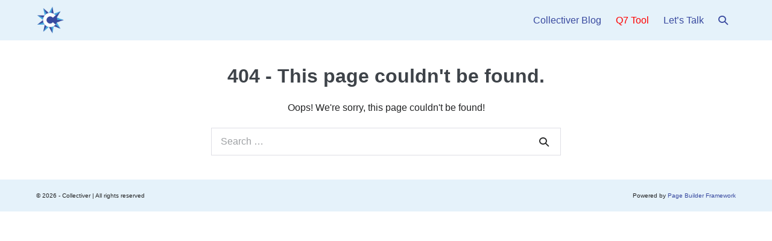

--- FILE ---
content_type: text/html; charset=UTF-8
request_url: https://collectiver.com/2016/08/27/how-to-improve-your-organizations-performance/lvl5_sign/
body_size: 10460
content:
<!DOCTYPE html>

<html lang="en-CA">

<head>
	<meta charset="UTF-8">
	<meta name="viewport" content="width=device-width, initial-scale=1">
	<link rel="profile" href="http://gmpg.org/xfn/11">
	<meta name='robots' content='index, follow, max-image-preview:large, max-snippet:-1, max-video-preview:-1' />

	<!-- This site is optimized with the Yoast SEO plugin v26.8 - https://yoast.com/product/yoast-seo-wordpress/ -->
	<title>Why “Back to Starbucks” is Strategically Impossible &#8212; Collectiver</title>
	<meta name="description" content="Why the “Back to Starbucks” Strategy Fails—and How Truvtus Reveals the Cultural Mismatch Undermining the Third Place." />
	<link rel="canonical" href="https://collectiver.com/blog/back-to-starbucks-strategy-fails-truvtus/" />
	<meta property="og:locale" content="en_US" />
	<meta property="og:type" content="article" />
	<meta property="og:title" content="Why “Back to Starbucks” is Strategically Impossible &#8212; Collectiver" />
	<meta property="og:description" content="Why the “Back to Starbucks” Strategy Fails—and How Truvtus Reveals the Cultural Mismatch Undermining the Third Place." />
	<meta property="og:url" content="https://collectiver.com/blog/back-to-starbucks-strategy-fails-truvtus/" />
	<meta property="og:site_name" content="Collectiver" />
	<meta property="article:publisher" content="https://www.facebook.com/Collectiver/" />
	<meta property="article:published_time" content="2026-01-08T19:30:38+00:00" />
	<meta property="article:modified_time" content="2026-01-08T19:31:02+00:00" />
	<meta property="og:image" content="https://collectiver.com/wp-content/uploads/2026/01/Truvtus-back-to-Starbucks.jpg" />
	<meta property="og:image:width" content="1024" />
	<meta property="og:image:height" content="576" />
	<meta property="og:image:type" content="image/jpeg" />
	<meta name="author" content="S. Brovkin" />
	<meta name="twitter:card" content="summary_large_image" />
	<meta name="twitter:creator" content="@CLCTVR" />
	<meta name="twitter:site" content="@CLCTVR" />
	<meta name="twitter:label1" content="Written by" />
	<meta name="twitter:data1" content="S. Brovkin" />
	<meta name="twitter:label2" content="Est. reading time" />
	<meta name="twitter:data2" content="8 minutes" />
	<script type="application/ld+json" class="yoast-schema-graph">{"@context":"https://schema.org","@graph":[{"@type":"Article","@id":"https://collectiver.com/blog/back-to-starbucks-strategy-fails-truvtus/#article","isPartOf":{"@id":"https://collectiver.com/blog/back-to-starbucks-strategy-fails-truvtus/"},"author":{"name":"S. Brovkin","@id":"https://collectiver.com/#/schema/person/cce084c90199af91c7652642e82df4a3"},"headline":"Why “Back to Starbucks” is Strategically Impossible","datePublished":"2026-01-08T19:30:38+00:00","dateModified":"2026-01-08T19:31:02+00:00","mainEntityOfPage":{"@id":"https://collectiver.com/blog/back-to-starbucks-strategy-fails-truvtus/"},"wordCount":1747,"commentCount":0,"publisher":{"@id":"https://collectiver.com/#organization"},"image":{"@id":"https://collectiver.com/blog/back-to-starbucks-strategy-fails-truvtus/#primaryimage"},"thumbnailUrl":"https://collectiver.com/wp-content/uploads/2026/01/Truvtus-back-to-Starbucks.jpg","articleSection":["consulting","human values"],"inLanguage":"en-CA","potentialAction":[{"@type":"CommentAction","name":"Comment","target":["https://collectiver.com/blog/back-to-starbucks-strategy-fails-truvtus/#respond"]}]},{"@type":"WebPage","@id":"https://collectiver.com/blog/back-to-starbucks-strategy-fails-truvtus/","url":"https://collectiver.com/blog/back-to-starbucks-strategy-fails-truvtus/","name":"Why “Back to Starbucks” is Strategically Impossible &#8212; Collectiver","isPartOf":{"@id":"https://collectiver.com/#website"},"primaryImageOfPage":{"@id":"https://collectiver.com/blog/back-to-starbucks-strategy-fails-truvtus/#primaryimage"},"image":{"@id":"https://collectiver.com/blog/back-to-starbucks-strategy-fails-truvtus/#primaryimage"},"thumbnailUrl":"https://collectiver.com/wp-content/uploads/2026/01/Truvtus-back-to-Starbucks.jpg","datePublished":"2026-01-08T19:30:38+00:00","dateModified":"2026-01-08T19:31:02+00:00","description":"Why the “Back to Starbucks” Strategy Fails—and How Truvtus Reveals the Cultural Mismatch Undermining the Third Place.","breadcrumb":{"@id":"https://collectiver.com/blog/back-to-starbucks-strategy-fails-truvtus/#breadcrumb"},"inLanguage":"en-CA","potentialAction":[{"@type":"ReadAction","target":["https://collectiver.com/blog/back-to-starbucks-strategy-fails-truvtus/"]}]},{"@type":"ImageObject","inLanguage":"en-CA","@id":"https://collectiver.com/blog/back-to-starbucks-strategy-fails-truvtus/#primaryimage","url":"https://collectiver.com/wp-content/uploads/2026/01/Truvtus-back-to-Starbucks.jpg","contentUrl":"https://collectiver.com/wp-content/uploads/2026/01/Truvtus-back-to-Starbucks.jpg","width":1024,"height":576},{"@type":"BreadcrumbList","@id":"https://collectiver.com/blog/back-to-starbucks-strategy-fails-truvtus/#breadcrumb","itemListElement":[{"@type":"ListItem","position":1,"name":"Home","item":"https://collectiver.com/"},{"@type":"ListItem","position":2,"name":"Why “Back to Starbucks” is Strategically Impossible"}]},{"@type":"WebSite","@id":"https://collectiver.com/#website","url":"https://collectiver.com/","name":"Collectiver","description":"MAKING GOOD COMPANIES BETTER","publisher":{"@id":"https://collectiver.com/#organization"},"potentialAction":[{"@type":"SearchAction","target":{"@type":"EntryPoint","urlTemplate":"https://collectiver.com/?s={search_term_string}"},"query-input":{"@type":"PropertyValueSpecification","valueRequired":true,"valueName":"search_term_string"}}],"inLanguage":"en-CA"},{"@type":"Organization","@id":"https://collectiver.com/#organization","name":"Collectiver","url":"https://collectiver.com/","logo":{"@type":"ImageObject","inLanguage":"en-CA","@id":"https://collectiver.com/#/schema/logo/image/","url":"https://collectiver.com/wp-content/uploads/2018/09/logo1_500.png","contentUrl":"https://collectiver.com/wp-content/uploads/2018/09/logo1_500.png","width":1760,"height":1760,"caption":"Collectiver"},"image":{"@id":"https://collectiver.com/#/schema/logo/image/"},"sameAs":["https://www.facebook.com/Collectiver/","https://x.com/CLCTVR","https://www.linkedin.com/company/collectiver/","https://www.youtube.com/channel/UCl8Q4TORn10zUSh8ZmAIrqQ"]},{"@type":"Person","@id":"https://collectiver.com/#/schema/person/cce084c90199af91c7652642e82df4a3","name":"S. Brovkin","image":{"@type":"ImageObject","inLanguage":"en-CA","@id":"https://collectiver.com/#/schema/person/image/","url":"https://secure.gravatar.com/avatar/015e1a35767bb6559d40ca6fb5716dc270136fb1abb0d260f5a6bb39fdae0bbe?s=96&d=mm&r=g","contentUrl":"https://secure.gravatar.com/avatar/015e1a35767bb6559d40ca6fb5716dc270136fb1abb0d260f5a6bb39fdae0bbe?s=96&d=mm&r=g","caption":"S. Brovkin"},"sameAs":["https://x.com/CLCTVR"]}]}</script>
	<!-- / Yoast SEO plugin. -->


<link rel='dns-prefetch' href='//js.hs-scripts.com' />
<link rel='dns-prefetch' href='//platform-api.sharethis.com' />
<link rel='dns-prefetch' href='//www.googletagmanager.com' />
<link rel="alternate" type="application/rss+xml" title="Collectiver &raquo; Feed" href="https://collectiver.com/feed/" />
<link rel="alternate" type="application/rss+xml" title="Collectiver &raquo; Comments Feed" href="https://collectiver.com/comments/feed/" />
		<style class="wpbf-google-fonts"></style>
		<style id='wp-img-auto-sizes-contain-inline-css'>
img:is([sizes=auto i],[sizes^="auto," i]){contain-intrinsic-size:3000px 1500px}
/*# sourceURL=wp-img-auto-sizes-contain-inline-css */
</style>
<link rel='stylesheet' id='jquery.prettyphoto-css' href='https://collectiver.com/wp-content/plugins/wp-video-lightbox/css/prettyPhoto.css?ver=6.9' media='all' />
<link rel='stylesheet' id='video-lightbox-css' href='https://collectiver.com/wp-content/plugins/wp-video-lightbox/wp-video-lightbox.css?ver=6.9' media='all' />
<link rel='stylesheet' id='hfe-widgets-style-css' href='https://collectiver.com/wp-content/plugins/header-footer-elementor/inc/widgets-css/frontend.css?ver=2.8.2' media='all' />
<style id='wp-emoji-styles-inline-css'>

	img.wp-smiley, img.emoji {
		display: inline !important;
		border: none !important;
		box-shadow: none !important;
		height: 1em !important;
		width: 1em !important;
		margin: 0 0.07em !important;
		vertical-align: -0.1em !important;
		background: none !important;
		padding: 0 !important;
	}
/*# sourceURL=wp-emoji-styles-inline-css */
</style>
<link rel='stylesheet' id='wp-block-library-css' href='https://collectiver.com/wp-includes/css/dist/block-library/style.min.css?ver=6.9' media='all' />
<style id='global-styles-inline-css'>
:root{--wp--preset--aspect-ratio--square: 1;--wp--preset--aspect-ratio--4-3: 4/3;--wp--preset--aspect-ratio--3-4: 3/4;--wp--preset--aspect-ratio--3-2: 3/2;--wp--preset--aspect-ratio--2-3: 2/3;--wp--preset--aspect-ratio--16-9: 16/9;--wp--preset--aspect-ratio--9-16: 9/16;--wp--preset--color--black: #000000;--wp--preset--color--cyan-bluish-gray: #abb8c3;--wp--preset--color--white: #ffffff;--wp--preset--color--pale-pink: #f78da7;--wp--preset--color--vivid-red: #cf2e2e;--wp--preset--color--luminous-vivid-orange: #ff6900;--wp--preset--color--luminous-vivid-amber: #fcb900;--wp--preset--color--light-green-cyan: #7bdcb5;--wp--preset--color--vivid-green-cyan: #00d084;--wp--preset--color--pale-cyan-blue: #8ed1fc;--wp--preset--color--vivid-cyan-blue: #0693e3;--wp--preset--color--vivid-purple: #9b51e0;--wp--preset--gradient--vivid-cyan-blue-to-vivid-purple: linear-gradient(135deg,rgb(6,147,227) 0%,rgb(155,81,224) 100%);--wp--preset--gradient--light-green-cyan-to-vivid-green-cyan: linear-gradient(135deg,rgb(122,220,180) 0%,rgb(0,208,130) 100%);--wp--preset--gradient--luminous-vivid-amber-to-luminous-vivid-orange: linear-gradient(135deg,rgb(252,185,0) 0%,rgb(255,105,0) 100%);--wp--preset--gradient--luminous-vivid-orange-to-vivid-red: linear-gradient(135deg,rgb(255,105,0) 0%,rgb(207,46,46) 100%);--wp--preset--gradient--very-light-gray-to-cyan-bluish-gray: linear-gradient(135deg,rgb(238,238,238) 0%,rgb(169,184,195) 100%);--wp--preset--gradient--cool-to-warm-spectrum: linear-gradient(135deg,rgb(74,234,220) 0%,rgb(151,120,209) 20%,rgb(207,42,186) 40%,rgb(238,44,130) 60%,rgb(251,105,98) 80%,rgb(254,248,76) 100%);--wp--preset--gradient--blush-light-purple: linear-gradient(135deg,rgb(255,206,236) 0%,rgb(152,150,240) 100%);--wp--preset--gradient--blush-bordeaux: linear-gradient(135deg,rgb(254,205,165) 0%,rgb(254,45,45) 50%,rgb(107,0,62) 100%);--wp--preset--gradient--luminous-dusk: linear-gradient(135deg,rgb(255,203,112) 0%,rgb(199,81,192) 50%,rgb(65,88,208) 100%);--wp--preset--gradient--pale-ocean: linear-gradient(135deg,rgb(255,245,203) 0%,rgb(182,227,212) 50%,rgb(51,167,181) 100%);--wp--preset--gradient--electric-grass: linear-gradient(135deg,rgb(202,248,128) 0%,rgb(113,206,126) 100%);--wp--preset--gradient--midnight: linear-gradient(135deg,rgb(2,3,129) 0%,rgb(40,116,252) 100%);--wp--preset--font-size--small: 14px;--wp--preset--font-size--medium: 20px;--wp--preset--font-size--large: 20px;--wp--preset--font-size--x-large: 42px;--wp--preset--font-size--tiny: 12px;--wp--preset--font-size--regular: 16px;--wp--preset--font-size--larger: 32px;--wp--preset--font-size--extra: 44px;--wp--preset--spacing--20: 0.44rem;--wp--preset--spacing--30: 0.67rem;--wp--preset--spacing--40: 1rem;--wp--preset--spacing--50: 1.5rem;--wp--preset--spacing--60: 2.25rem;--wp--preset--spacing--70: 3.38rem;--wp--preset--spacing--80: 5.06rem;--wp--preset--shadow--natural: 6px 6px 9px rgba(0, 0, 0, 0.2);--wp--preset--shadow--deep: 12px 12px 50px rgba(0, 0, 0, 0.4);--wp--preset--shadow--sharp: 6px 6px 0px rgba(0, 0, 0, 0.2);--wp--preset--shadow--outlined: 6px 6px 0px -3px rgb(255, 255, 255), 6px 6px rgb(0, 0, 0);--wp--preset--shadow--crisp: 6px 6px 0px rgb(0, 0, 0);}:root { --wp--style--global--content-size: 1000px;--wp--style--global--wide-size: 1400px; }:where(body) { margin: 0; }.wp-site-blocks > .alignleft { float: left; margin-right: 2em; }.wp-site-blocks > .alignright { float: right; margin-left: 2em; }.wp-site-blocks > .aligncenter { justify-content: center; margin-left: auto; margin-right: auto; }:where(.wp-site-blocks) > * { margin-block-start: 24px; margin-block-end: 0; }:where(.wp-site-blocks) > :first-child { margin-block-start: 0; }:where(.wp-site-blocks) > :last-child { margin-block-end: 0; }:root { --wp--style--block-gap: 24px; }:root :where(.is-layout-flow) > :first-child{margin-block-start: 0;}:root :where(.is-layout-flow) > :last-child{margin-block-end: 0;}:root :where(.is-layout-flow) > *{margin-block-start: 24px;margin-block-end: 0;}:root :where(.is-layout-constrained) > :first-child{margin-block-start: 0;}:root :where(.is-layout-constrained) > :last-child{margin-block-end: 0;}:root :where(.is-layout-constrained) > *{margin-block-start: 24px;margin-block-end: 0;}:root :where(.is-layout-flex){gap: 24px;}:root :where(.is-layout-grid){gap: 24px;}.is-layout-flow > .alignleft{float: left;margin-inline-start: 0;margin-inline-end: 2em;}.is-layout-flow > .alignright{float: right;margin-inline-start: 2em;margin-inline-end: 0;}.is-layout-flow > .aligncenter{margin-left: auto !important;margin-right: auto !important;}.is-layout-constrained > .alignleft{float: left;margin-inline-start: 0;margin-inline-end: 2em;}.is-layout-constrained > .alignright{float: right;margin-inline-start: 2em;margin-inline-end: 0;}.is-layout-constrained > .aligncenter{margin-left: auto !important;margin-right: auto !important;}.is-layout-constrained > :where(:not(.alignleft):not(.alignright):not(.alignfull)){max-width: var(--wp--style--global--content-size);margin-left: auto !important;margin-right: auto !important;}.is-layout-constrained > .alignwide{max-width: var(--wp--style--global--wide-size);}body .is-layout-flex{display: flex;}.is-layout-flex{flex-wrap: wrap;align-items: center;}.is-layout-flex > :is(*, div){margin: 0;}body .is-layout-grid{display: grid;}.is-layout-grid > :is(*, div){margin: 0;}body{padding-top: 0px;padding-right: 0px;padding-bottom: 0px;padding-left: 0px;}a:where(:not(.wp-element-button)){text-decoration: underline;}:root :where(.wp-element-button, .wp-block-button__link){background-color: #32373c;border-width: 0;color: #fff;font-family: inherit;font-size: inherit;font-style: inherit;font-weight: inherit;letter-spacing: inherit;line-height: inherit;padding-top: calc(0.667em + 2px);padding-right: calc(1.333em + 2px);padding-bottom: calc(0.667em + 2px);padding-left: calc(1.333em + 2px);text-decoration: none;text-transform: inherit;}.has-black-color{color: var(--wp--preset--color--black) !important;}.has-cyan-bluish-gray-color{color: var(--wp--preset--color--cyan-bluish-gray) !important;}.has-white-color{color: var(--wp--preset--color--white) !important;}.has-pale-pink-color{color: var(--wp--preset--color--pale-pink) !important;}.has-vivid-red-color{color: var(--wp--preset--color--vivid-red) !important;}.has-luminous-vivid-orange-color{color: var(--wp--preset--color--luminous-vivid-orange) !important;}.has-luminous-vivid-amber-color{color: var(--wp--preset--color--luminous-vivid-amber) !important;}.has-light-green-cyan-color{color: var(--wp--preset--color--light-green-cyan) !important;}.has-vivid-green-cyan-color{color: var(--wp--preset--color--vivid-green-cyan) !important;}.has-pale-cyan-blue-color{color: var(--wp--preset--color--pale-cyan-blue) !important;}.has-vivid-cyan-blue-color{color: var(--wp--preset--color--vivid-cyan-blue) !important;}.has-vivid-purple-color{color: var(--wp--preset--color--vivid-purple) !important;}.has-black-background-color{background-color: var(--wp--preset--color--black) !important;}.has-cyan-bluish-gray-background-color{background-color: var(--wp--preset--color--cyan-bluish-gray) !important;}.has-white-background-color{background-color: var(--wp--preset--color--white) !important;}.has-pale-pink-background-color{background-color: var(--wp--preset--color--pale-pink) !important;}.has-vivid-red-background-color{background-color: var(--wp--preset--color--vivid-red) !important;}.has-luminous-vivid-orange-background-color{background-color: var(--wp--preset--color--luminous-vivid-orange) !important;}.has-luminous-vivid-amber-background-color{background-color: var(--wp--preset--color--luminous-vivid-amber) !important;}.has-light-green-cyan-background-color{background-color: var(--wp--preset--color--light-green-cyan) !important;}.has-vivid-green-cyan-background-color{background-color: var(--wp--preset--color--vivid-green-cyan) !important;}.has-pale-cyan-blue-background-color{background-color: var(--wp--preset--color--pale-cyan-blue) !important;}.has-vivid-cyan-blue-background-color{background-color: var(--wp--preset--color--vivid-cyan-blue) !important;}.has-vivid-purple-background-color{background-color: var(--wp--preset--color--vivid-purple) !important;}.has-black-border-color{border-color: var(--wp--preset--color--black) !important;}.has-cyan-bluish-gray-border-color{border-color: var(--wp--preset--color--cyan-bluish-gray) !important;}.has-white-border-color{border-color: var(--wp--preset--color--white) !important;}.has-pale-pink-border-color{border-color: var(--wp--preset--color--pale-pink) !important;}.has-vivid-red-border-color{border-color: var(--wp--preset--color--vivid-red) !important;}.has-luminous-vivid-orange-border-color{border-color: var(--wp--preset--color--luminous-vivid-orange) !important;}.has-luminous-vivid-amber-border-color{border-color: var(--wp--preset--color--luminous-vivid-amber) !important;}.has-light-green-cyan-border-color{border-color: var(--wp--preset--color--light-green-cyan) !important;}.has-vivid-green-cyan-border-color{border-color: var(--wp--preset--color--vivid-green-cyan) !important;}.has-pale-cyan-blue-border-color{border-color: var(--wp--preset--color--pale-cyan-blue) !important;}.has-vivid-cyan-blue-border-color{border-color: var(--wp--preset--color--vivid-cyan-blue) !important;}.has-vivid-purple-border-color{border-color: var(--wp--preset--color--vivid-purple) !important;}.has-vivid-cyan-blue-to-vivid-purple-gradient-background{background: var(--wp--preset--gradient--vivid-cyan-blue-to-vivid-purple) !important;}.has-light-green-cyan-to-vivid-green-cyan-gradient-background{background: var(--wp--preset--gradient--light-green-cyan-to-vivid-green-cyan) !important;}.has-luminous-vivid-amber-to-luminous-vivid-orange-gradient-background{background: var(--wp--preset--gradient--luminous-vivid-amber-to-luminous-vivid-orange) !important;}.has-luminous-vivid-orange-to-vivid-red-gradient-background{background: var(--wp--preset--gradient--luminous-vivid-orange-to-vivid-red) !important;}.has-very-light-gray-to-cyan-bluish-gray-gradient-background{background: var(--wp--preset--gradient--very-light-gray-to-cyan-bluish-gray) !important;}.has-cool-to-warm-spectrum-gradient-background{background: var(--wp--preset--gradient--cool-to-warm-spectrum) !important;}.has-blush-light-purple-gradient-background{background: var(--wp--preset--gradient--blush-light-purple) !important;}.has-blush-bordeaux-gradient-background{background: var(--wp--preset--gradient--blush-bordeaux) !important;}.has-luminous-dusk-gradient-background{background: var(--wp--preset--gradient--luminous-dusk) !important;}.has-pale-ocean-gradient-background{background: var(--wp--preset--gradient--pale-ocean) !important;}.has-electric-grass-gradient-background{background: var(--wp--preset--gradient--electric-grass) !important;}.has-midnight-gradient-background{background: var(--wp--preset--gradient--midnight) !important;}.has-small-font-size{font-size: var(--wp--preset--font-size--small) !important;}.has-medium-font-size{font-size: var(--wp--preset--font-size--medium) !important;}.has-large-font-size{font-size: var(--wp--preset--font-size--large) !important;}.has-x-large-font-size{font-size: var(--wp--preset--font-size--x-large) !important;}.has-tiny-font-size{font-size: var(--wp--preset--font-size--tiny) !important;}.has-regular-font-size{font-size: var(--wp--preset--font-size--regular) !important;}.has-larger-font-size{font-size: var(--wp--preset--font-size--larger) !important;}.has-extra-font-size{font-size: var(--wp--preset--font-size--extra) !important;}
:root :where(.wp-block-pullquote){font-size: 1.5em;line-height: 1.6;}
/*# sourceURL=global-styles-inline-css */
</style>
<link rel='stylesheet' id='wp-video-popup-css' href='https://collectiver.com/wp-content/plugins/responsive-youtube-vimeo-popup/assets/css/wp-video-popup.css?ver=2.10.3' media='all' />
<link rel='stylesheet' id='hfe-style-css' href='https://collectiver.com/wp-content/plugins/header-footer-elementor/assets/css/header-footer-elementor.css?ver=2.8.2' media='all' />
<link rel='stylesheet' id='elementor-icons-css' href='https://collectiver.com/wp-content/plugins/elementor/assets/lib/eicons/css/elementor-icons.min.css?ver=5.46.0' media='all' />
<link rel='stylesheet' id='elementor-frontend-css' href='https://collectiver.com/wp-content/plugins/elementor/assets/css/frontend.min.css?ver=3.34.4' media='all' />
<link rel='stylesheet' id='elementor-post-3095-css' href='https://collectiver.com/wp-content/uploads/elementor/css/post-3095.css?ver=1769792425' media='all' />
<link rel='stylesheet' id='font-awesome-5-all-css' href='https://collectiver.com/wp-content/plugins/elementor/assets/lib/font-awesome/css/all.min.css?ver=3.34.4' media='all' />
<link rel='stylesheet' id='font-awesome-4-shim-css' href='https://collectiver.com/wp-content/plugins/elementor/assets/lib/font-awesome/css/v4-shims.min.css?ver=3.34.4' media='all' />
<link rel='stylesheet' id='wpbf-icon-font-css' href='https://collectiver.com/wp-content/themes/page-builder-framework/css/min/iconfont-min.css?ver=2.11.5' media='all' />
<link rel='stylesheet' id='wpbf-style-css' href='https://collectiver.com/wp-content/themes/page-builder-framework/css/min/style-min.css?ver=2.11.5' media='all' />
<style id='wpbf-style-inline-css'>
body{color:#222324;}a{color:#38499f;}.bypostauthor{border-color:#38499f;}.wpbf-button-primary{background:#38499f;}a:hover{color:#47a7dd;}.wpbf-button-primary:hover{background:#47a7dd;}.wpbf-menu > .current-menu-item > a{color:#47a7dd!important;}.wpbf-sidebar .widget,.elementor-widget-sidebar .widget{background:rgba(71,167,221,0.17);}@media (min-width:769px){body:not(.wpbf-no-sidebar) .wpbf-sidebar-wrapper.wpbf-medium-1-3{width:28.2%;}body:not(.wpbf-no-sidebar) .wpbf-main.wpbf-medium-2-3{width:71.8%;}}.wpbf-archive-content .wpbf-post{text-align:left;}.wpbf-navigation .wpbf-1-4{width:16%;}.wpbf-navigation .wpbf-3-4{width:84%;}.wpbf-navigation .wpbf-2-3{width:23%;}.wpbf-navigation .wpbf-1-3{width:77%;}.wpbf-logo img,.wpbf-mobile-logo img{width:46px;}.wpbf-nav-wrapper{padding-top:10px;padding-bottom:10px;}.wpbf-navigation .wpbf-menu > .menu-item > a{padding-left:12px;padding-right:12px;}.wpbf-navigation:not(.wpbf-navigation-transparent):not(.wpbf-navigation-active){background-color:rgba(102,175,223,0.17);}.wpbf-navigation .wpbf-menu a,.wpbf-mobile-menu a,.wpbf-close{color:#38499f;}.wpbf-navigation .wpbf-menu a:hover,.wpbf-mobile-menu a:hover{color:#47a6dc;}.wpbf-navigation .wpbf-menu > .current-menu-item > a,.wpbf-mobile-menu > .current-menu-item > a{color:#47a6dc!important;}.wpbf-sub-menu > .menu-item-has-children:not(.wpbf-mega-menu) .sub-menu{width:230px;}.wpbf-mobile-nav-wrapper{padding-top:5px;padding-bottom:5px;}.wpbf-inner-footer{padding-top:18px;padding-bottom:18px;}.wpbf-page-footer{background-color:rgba(102,175,223,0.17);}.wpbf-inner-footer,.wpbf-inner-footer .wpbf-menu{font-size:10px;}
/*# sourceURL=wpbf-style-inline-css */
</style>
<link rel='stylesheet' id='wpbf-responsive-css' href='https://collectiver.com/wp-content/themes/page-builder-framework/css/min/responsive-min.css?ver=2.11.5' media='all' />
<link rel='stylesheet' id='hfe-elementor-icons-css' href='https://collectiver.com/wp-content/plugins/elementor/assets/lib/eicons/css/elementor-icons.min.css?ver=5.34.0' media='all' />
<link rel='stylesheet' id='hfe-icons-list-css' href='https://collectiver.com/wp-content/plugins/elementor/assets/css/widget-icon-list.min.css?ver=3.24.3' media='all' />
<link rel='stylesheet' id='hfe-social-icons-css' href='https://collectiver.com/wp-content/plugins/elementor/assets/css/widget-social-icons.min.css?ver=3.24.0' media='all' />
<link rel='stylesheet' id='hfe-social-share-icons-brands-css' href='https://collectiver.com/wp-content/plugins/elementor/assets/lib/font-awesome/css/brands.css?ver=5.15.3' media='all' />
<link rel='stylesheet' id='hfe-social-share-icons-fontawesome-css' href='https://collectiver.com/wp-content/plugins/elementor/assets/lib/font-awesome/css/fontawesome.css?ver=5.15.3' media='all' />
<link rel='stylesheet' id='hfe-nav-menu-icons-css' href='https://collectiver.com/wp-content/plugins/elementor/assets/lib/font-awesome/css/solid.css?ver=5.15.3' media='all' />
<link rel='stylesheet' id='elementor-gf-local-roboto-css' href='https://collectiver.com/wp-content/uploads/elementor/google-fonts/css/roboto.css?ver=1742251606' media='all' />
<link rel='stylesheet' id='elementor-gf-local-robotoslab-css' href='https://collectiver.com/wp-content/uploads/elementor/google-fonts/css/robotoslab.css?ver=1742251612' media='all' />
<script src="https://collectiver.com/wp-includes/js/jquery/jquery.min.js?ver=3.7.1" id="jquery-core-js"></script>
<script src="https://collectiver.com/wp-includes/js/jquery/jquery-migrate.min.js?ver=3.4.1" id="jquery-migrate-js"></script>
<script id="jquery-js-after">
!function($){"use strict";$(document).ready(function(){$(this).scrollTop()>100&&$(".hfe-scroll-to-top-wrap").removeClass("hfe-scroll-to-top-hide"),$(window).scroll(function(){$(this).scrollTop()<100?$(".hfe-scroll-to-top-wrap").fadeOut(300):$(".hfe-scroll-to-top-wrap").fadeIn(300)}),$(".hfe-scroll-to-top-wrap").on("click",function(){$("html, body").animate({scrollTop:0},300);return!1})})}(jQuery);
!function($){'use strict';$(document).ready(function(){var bar=$('.hfe-reading-progress-bar');if(!bar.length)return;$(window).on('scroll',function(){var s=$(window).scrollTop(),d=$(document).height()-$(window).height(),p=d? s/d*100:0;bar.css('width',p+'%')});});}(jQuery);
//# sourceURL=jquery-js-after
</script>
<script src="https://collectiver.com/wp-content/plugins/wp-video-lightbox/js/jquery.prettyPhoto.js?ver=3.1.6" id="jquery.prettyphoto-js"></script>
<script id="video-lightbox-js-extra">
var vlpp_vars = {"prettyPhoto_rel":"wp-video-lightbox","animation_speed":"fast","slideshow":"10000","autoplay_slideshow":"true","opacity":"0.6","show_title":"false","allow_resize":"true","allow_expand":"true","default_width":"640","default_height":"480","counter_separator_label":"/","theme":"pp_default","horizontal_padding":"20","hideflash":"true","wmode":"opaque","autoplay":"true","modal":"true","deeplinking":"true","overlay_gallery":"true","overlay_gallery_max":"30","keyboard_shortcuts":"false","ie6_fallback":"true"};
//# sourceURL=video-lightbox-js-extra
</script>
<script src="https://collectiver.com/wp-content/plugins/wp-video-lightbox/js/video-lightbox.js?ver=3.1.6" id="video-lightbox-js"></script>
<script src="https://collectiver.com/wp-content/plugins/elementor/assets/lib/font-awesome/js/v4-shims.min.js?ver=3.34.4" id="font-awesome-4-shim-js"></script>
<script src="//platform-api.sharethis.com/js/sharethis.js#source=googleanalytics-wordpress#product=ga&amp;property=69234f4c7358636aee2d0ced" id="googleanalytics-platform-sharethis-js"></script>

<!-- Google tag (gtag.js) snippet added by Site Kit -->
<!-- Google Analytics snippet added by Site Kit -->
<script src="https://www.googletagmanager.com/gtag/js?id=G-K1KP06N1HB" id="google_gtagjs-js" async></script>
<script id="google_gtagjs-js-after">
window.dataLayer = window.dataLayer || [];function gtag(){dataLayer.push(arguments);}
gtag("set","linker",{"domains":["collectiver.com"]});
gtag("js", new Date());
gtag("set", "developer_id.dZTNiMT", true);
gtag("config", "G-K1KP06N1HB");
//# sourceURL=google_gtagjs-js-after
</script>
<script id="ai-js-js-extra">
var MyAjax = {"ajaxurl":"https://collectiver.com/wp-admin/admin-ajax.php","security":"41bcff4de2"};
//# sourceURL=ai-js-js-extra
</script>
<script src="https://collectiver.com/wp-content/plugins/advanced-iframe/js/ai.min.js?ver=650736" id="ai-js-js"></script>
<link rel="https://api.w.org/" href="https://collectiver.com/wp-json/" /><link rel="EditURI" type="application/rsd+xml" title="RSD" href="https://collectiver.com/xmlrpc.php?rsd" />
<meta name="cdp-version" content="1.5.0" /><meta name="generator" content="Site Kit by Google 1.171.0" />			<!-- DO NOT COPY THIS SNIPPET! Start of Page Analytics Tracking for HubSpot WordPress plugin v11.3.37-->
			<script class="hsq-set-content-id" data-content-id="standard-page">
				var _hsq = _hsq || [];
				_hsq.push(["setContentType", "standard-page"]);
			</script>
			<!-- DO NOT COPY THIS SNIPPET! End of Page Analytics Tracking for HubSpot WordPress plugin -->
			<script type='text/javascript' data-cfasync='false'>var _mmunch = {'front': false, 'page': false, 'post': false, 'category': false, 'author': false, 'search': false, 'attachment': false, 'tag': false};</script><script data-cfasync="false" src="//a.mailmunch.co/app/v1/site.js" id="mailmunch-script" data-plugin="mc_mm" data-mailmunch-site-id="345150" async></script><script>
            WP_VIDEO_LIGHTBOX_VERSION="1.9.12";
            WP_VID_LIGHTBOX_URL="https://collectiver.com/wp-content/plugins/wp-video-lightbox";
                        function wpvl_paramReplace(name, string, value) {
                // Find the param with regex
                // Grab the first character in the returned string (should be ? or &)
                // Replace our href string with our new value, passing on the name and delimeter

                var re = new RegExp("[\?&]" + name + "=([^&#]*)");
                var matches = re.exec(string);
                var newString;

                if (matches === null) {
                    // if there are no params, append the parameter
                    newString = string + '?' + name + '=' + value;
                } else {
                    var delimeter = matches[0].charAt(0);
                    newString = string.replace(re, delimeter + name + "=" + value);
                }
                return newString;
            }
            </script><meta name="theme-color" content="#38499f"><meta name="generator" content="Elementor 3.34.4; features: additional_custom_breakpoints; settings: css_print_method-external, google_font-enabled, font_display-auto">
			<style>
				.e-con.e-parent:nth-of-type(n+4):not(.e-lazyloaded):not(.e-no-lazyload),
				.e-con.e-parent:nth-of-type(n+4):not(.e-lazyloaded):not(.e-no-lazyload) * {
					background-image: none !important;
				}
				@media screen and (max-height: 1024px) {
					.e-con.e-parent:nth-of-type(n+3):not(.e-lazyloaded):not(.e-no-lazyload),
					.e-con.e-parent:nth-of-type(n+3):not(.e-lazyloaded):not(.e-no-lazyload) * {
						background-image: none !important;
					}
				}
				@media screen and (max-height: 640px) {
					.e-con.e-parent:nth-of-type(n+2):not(.e-lazyloaded):not(.e-no-lazyload),
					.e-con.e-parent:nth-of-type(n+2):not(.e-lazyloaded):not(.e-no-lazyload) * {
						background-image: none !important;
					}
				}
			</style>
			<link rel="icon" href="https://collectiver.com/wp-content/uploads/2020/06/cropped-logo1_500w-32x32.png" sizes="32x32" />
<link rel="icon" href="https://collectiver.com/wp-content/uploads/2020/06/cropped-logo1_500w-192x192.png" sizes="192x192" />
<link rel="apple-touch-icon" href="https://collectiver.com/wp-content/uploads/2020/06/cropped-logo1_500w-180x180.png" />
<meta name="msapplication-TileImage" content="https://collectiver.com/wp-content/uploads/2020/06/cropped-logo1_500w-270x270.png" />
</head>

<body class="error404 wp-custom-logo wp-theme-page-builder-framework ehf-template-page-builder-framework ehf-stylesheet-page-builder-framework metaslider-plugin wpbf wpbf-no-sidebar elementor-default elementor-kit-3095" itemscope="itemscope" itemtype="https://schema.org/WebPage">

	<a class="screen-reader-text skip-link" href="#content" title="Skip to content">Skip to content</a>

	
	
	<div id="container" class="hfeed wpbf-page">

		
		
<header id="header" class="wpbf-page-header" itemscope="itemscope" itemtype="https://schema.org/WPHeader">

	
	
	<div class="wpbf-navigation" data-sub-menu-animation-duration="250">

		
		
<div class="wpbf-container wpbf-container-center wpbf-visible-large wpbf-nav-wrapper wpbf-menu-right">

	<div class="wpbf-grid wpbf-grid-collapse">

		<div class="wpbf-1-4 wpbf-logo-container">

			<div class="wpbf-logo" itemscope="itemscope" itemtype="https://schema.org/Organization"><a href="https://collectiver.com" itemprop="url"><img fetchpriority="high" src="https://collectiver.com/wp-content/uploads/2020/06/cropped-cropped-logo1_500w.png" alt="Collectiver" title="Collectiver" width="512" height="512" itemprop="logo" /></a></div>
		</div>

		<div class="wpbf-3-4 wpbf-menu-container">

			
			<nav id="navigation" class="wpbf-clearfix" itemscope="itemscope" itemtype="https://schema.org/SiteNavigationElement" aria-label="Site Navigation">

				
				<ul id="menu-social-links-menu" class="wpbf-menu wpbf-sub-menu wpbf-sub-menu-align-left wpbf-sub-menu-animation-fade wpbf-menu-effect-none wpbf-menu-animation-fade wpbf-menu-align-center"><li id="menu-item-961" class="menu-item menu-item-type-post_type menu-item-object-page current_page_parent menu-item-961"><a href="https://collectiver.com/blog/">Collectiver Blog</a></li>
<li id="menu-item-852" class="menu-item menu-item-type-post_type menu-item-object-page menu-item-852"><a href="https://collectiver.com/q7/"><font size="3" color="red">Q7 Tool</font></a></li>
<li id="menu-item-242" class="menu-item menu-item-type-post_type menu-item-object-page menu-item-242"><a href="https://collectiver.com/contact/">Let&#8217;s Talk</a></li>
<li class="menu-item wpbf-menu-item-search" aria-haspopup="true" aria-expanded="false"><a href="javascript:void(0)" role="button"><span class="screen-reader-text">Search Toggle</span><div class="wpbf-menu-search">
<form role="search" method="get" class="searchform" action="https://collectiver.com/">

	<label>

		<span class="screen-reader-text">Search for:</span>
		<input type="search" id="searchform-1" name="s" value="" placeholder="Search &hellip;" title="Press enter to search" />

		
			<button value="Search" class="wpbff wpbff-search"></button>

		
	</label>

</form>
</div><i class="wpbff wpbff-search" aria-hidden="true"></i></a></li></ul>
				
			</nav>

			
		</div>

	</div>

</div>

		
<div class="wpbf-mobile-menu-hamburger wpbf-hidden-large">

	<div class="wpbf-mobile-nav-wrapper wpbf-container wpbf-container-center">

		<div class="wpbf-mobile-logo-container wpbf-2-3">

			<div class="wpbf-mobile-logo" itemscope="itemscope" itemtype="https://schema.org/Organization"><a href="https://collectiver.com" itemprop="url"><img fetchpriority="high" src="https://collectiver.com/wp-content/uploads/2020/06/cropped-cropped-logo1_500w.png" alt="Collectiver" title="Collectiver" width="512" height="512" itemprop="logo" /></a></div>
		</div>

		<div class="wpbf-menu-toggle-container wpbf-1-3">

			
			
				<button id="wpbf-mobile-menu-toggle" class="wpbf-mobile-nav-item wpbf-mobile-menu-toggle wpbff wpbff-hamburger" aria-label="Mobile Site Navigation" aria-controls="navigation" aria-expanded="false" aria-haspopup="true">
					<span class="screen-reader-text">Menu Toggle</span>
				</button>

			

			
		</div>

	</div>

	<div class="wpbf-mobile-menu-container">

		
		<nav id="mobile-navigation" itemscope="itemscope" itemtype="https://schema.org/SiteNavigationElement" aria-labelledby="wpbf-mobile-menu-toggle">

			
			<ul id="menu-social-links-menu-1" class="wpbf-mobile-menu"><li class="menu-item menu-item-type-post_type menu-item-object-page current_page_parent menu-item-961"><a href="https://collectiver.com/blog/">Collectiver Blog</a></li>
<li class="menu-item menu-item-type-post_type menu-item-object-page menu-item-852"><a href="https://collectiver.com/q7/"><font size="3" color="red">Q7 Tool</font></a></li>
<li class="menu-item menu-item-type-post_type menu-item-object-page menu-item-242"><a href="https://collectiver.com/contact/">Let&#8217;s Talk</a></li>
</ul>
			
		</nav>

		
	</div>

</div>

		
	</div>

	
</header>

		
<div id="content">

	
	<div id="inner-content" class="wpbf-container wpbf-container-center wpbf-padding-medium">
		
		<main id="main" class="wpbf-main wpbf-single-content wpbf-404-content">

			<div class="wpbf-text-center">

				<h1 class="entry-title" itemprop="headline">404 - This page couldn't be found.</h1>
				<div class="wpbf-container-center wpbf-medium-1-2" itemprop="text">

					<p>Oops! We're sorry, this page couldn't be found!</p>
					
<form role="search" method="get" class="searchform" action="https://collectiver.com/">

	<label>

		<span class="screen-reader-text">Search for:</span>
		<input type="search" id="searchform-2" name="s" value="" placeholder="Search &hellip;" title="Press enter to search" />

		
			<button value="Search" class="wpbff wpbff-search"></button>

		
	</label>

</form>

				</div>

			</div>

		</main>

		
	</div>
	
</div>

<footer id="footer" class="wpbf-page-footer" itemscope="itemscope" itemtype="https://schema.org/WPFooter">

	
	<div class="wpbf-inner-footer wpbf-container wpbf-container-center wpbf-footer-two-columns">

		<div class="wpbf-inner-footer-left">

			&copy; 2026 - Collectiver | All rights reserved
		</div>

		
		<div class="wpbf-inner-footer-right">

			Powered by <a rel="nofollow" href="https://wp-pagebuilderframework.com/">Page Builder Framework</a>
		</div>

		
	</div>

	
</footer>

	</div>


<script type="speculationrules">
{"prefetch":[{"source":"document","where":{"and":[{"href_matches":"/*"},{"not":{"href_matches":["/wp-*.php","/wp-admin/*","/wp-content/uploads/*","/wp-content/*","/wp-content/plugins/*","/wp-content/themes/page-builder-framework/*","/*\\?(.+)"]}},{"not":{"selector_matches":"a[rel~=\"nofollow\"]"}},{"not":{"selector_matches":".no-prefetch, .no-prefetch a"}}]},"eagerness":"conservative"}]}
</script>
			<script>
				const lazyloadRunObserver = () => {
					const lazyloadBackgrounds = document.querySelectorAll( `.e-con.e-parent:not(.e-lazyloaded)` );
					const lazyloadBackgroundObserver = new IntersectionObserver( ( entries ) => {
						entries.forEach( ( entry ) => {
							if ( entry.isIntersecting ) {
								let lazyloadBackground = entry.target;
								if( lazyloadBackground ) {
									lazyloadBackground.classList.add( 'e-lazyloaded' );
								}
								lazyloadBackgroundObserver.unobserve( entry.target );
							}
						});
					}, { rootMargin: '200px 0px 200px 0px' } );
					lazyloadBackgrounds.forEach( ( lazyloadBackground ) => {
						lazyloadBackgroundObserver.observe( lazyloadBackground );
					} );
				};
				const events = [
					'DOMContentLoaded',
					'elementor/lazyload/observe',
				];
				events.forEach( ( event ) => {
					document.addEventListener( event, lazyloadRunObserver );
				} );
			</script>
			<script id="leadin-script-loader-js-js-extra">
var leadin_wordpress = {"userRole":"visitor","pageType":"other","leadinPluginVersion":"11.3.37"};
//# sourceURL=leadin-script-loader-js-js-extra
</script>
<script src="https://js.hs-scripts.com/4837966.js?integration=WordPress&amp;ver=11.3.37" id="leadin-script-loader-js-js"></script>
<script src="https://collectiver.com/wp-content/plugins/responsive-youtube-vimeo-popup/assets/js/wp-video-popup.js?ver=2.10.3" id="wp-video-popup-js"></script>
<script id="wpbf-site-js-before">
var WpbfObj = {
			ajaxurl: "https://collectiver.com/wp-admin/admin-ajax.php"
		};
//# sourceURL=wpbf-site-js-before
</script>
<script src="https://collectiver.com/wp-content/themes/page-builder-framework/js/min/site-jquery-min.js?ver=2.11.5" id="wpbf-site-js"></script>
<script id="wp-emoji-settings" type="application/json">
{"baseUrl":"https://s.w.org/images/core/emoji/17.0.2/72x72/","ext":".png","svgUrl":"https://s.w.org/images/core/emoji/17.0.2/svg/","svgExt":".svg","source":{"concatemoji":"https://collectiver.com/wp-includes/js/wp-emoji-release.min.js?ver=6.9"}}
</script>
<script type="module">
/*! This file is auto-generated */
const a=JSON.parse(document.getElementById("wp-emoji-settings").textContent),o=(window._wpemojiSettings=a,"wpEmojiSettingsSupports"),s=["flag","emoji"];function i(e){try{var t={supportTests:e,timestamp:(new Date).valueOf()};sessionStorage.setItem(o,JSON.stringify(t))}catch(e){}}function c(e,t,n){e.clearRect(0,0,e.canvas.width,e.canvas.height),e.fillText(t,0,0);t=new Uint32Array(e.getImageData(0,0,e.canvas.width,e.canvas.height).data);e.clearRect(0,0,e.canvas.width,e.canvas.height),e.fillText(n,0,0);const a=new Uint32Array(e.getImageData(0,0,e.canvas.width,e.canvas.height).data);return t.every((e,t)=>e===a[t])}function p(e,t){e.clearRect(0,0,e.canvas.width,e.canvas.height),e.fillText(t,0,0);var n=e.getImageData(16,16,1,1);for(let e=0;e<n.data.length;e++)if(0!==n.data[e])return!1;return!0}function u(e,t,n,a){switch(t){case"flag":return n(e,"\ud83c\udff3\ufe0f\u200d\u26a7\ufe0f","\ud83c\udff3\ufe0f\u200b\u26a7\ufe0f")?!1:!n(e,"\ud83c\udde8\ud83c\uddf6","\ud83c\udde8\u200b\ud83c\uddf6")&&!n(e,"\ud83c\udff4\udb40\udc67\udb40\udc62\udb40\udc65\udb40\udc6e\udb40\udc67\udb40\udc7f","\ud83c\udff4\u200b\udb40\udc67\u200b\udb40\udc62\u200b\udb40\udc65\u200b\udb40\udc6e\u200b\udb40\udc67\u200b\udb40\udc7f");case"emoji":return!a(e,"\ud83e\u1fac8")}return!1}function f(e,t,n,a){let r;const o=(r="undefined"!=typeof WorkerGlobalScope&&self instanceof WorkerGlobalScope?new OffscreenCanvas(300,150):document.createElement("canvas")).getContext("2d",{willReadFrequently:!0}),s=(o.textBaseline="top",o.font="600 32px Arial",{});return e.forEach(e=>{s[e]=t(o,e,n,a)}),s}function r(e){var t=document.createElement("script");t.src=e,t.defer=!0,document.head.appendChild(t)}a.supports={everything:!0,everythingExceptFlag:!0},new Promise(t=>{let n=function(){try{var e=JSON.parse(sessionStorage.getItem(o));if("object"==typeof e&&"number"==typeof e.timestamp&&(new Date).valueOf()<e.timestamp+604800&&"object"==typeof e.supportTests)return e.supportTests}catch(e){}return null}();if(!n){if("undefined"!=typeof Worker&&"undefined"!=typeof OffscreenCanvas&&"undefined"!=typeof URL&&URL.createObjectURL&&"undefined"!=typeof Blob)try{var e="postMessage("+f.toString()+"("+[JSON.stringify(s),u.toString(),c.toString(),p.toString()].join(",")+"));",a=new Blob([e],{type:"text/javascript"});const r=new Worker(URL.createObjectURL(a),{name:"wpTestEmojiSupports"});return void(r.onmessage=e=>{i(n=e.data),r.terminate(),t(n)})}catch(e){}i(n=f(s,u,c,p))}t(n)}).then(e=>{for(const n in e)a.supports[n]=e[n],a.supports.everything=a.supports.everything&&a.supports[n],"flag"!==n&&(a.supports.everythingExceptFlag=a.supports.everythingExceptFlag&&a.supports[n]);var t;a.supports.everythingExceptFlag=a.supports.everythingExceptFlag&&!a.supports.flag,a.supports.everything||((t=a.source||{}).concatemoji?r(t.concatemoji):t.wpemoji&&t.twemoji&&(r(t.twemoji),r(t.wpemoji)))});
//# sourceURL=https://collectiver.com/wp-includes/js/wp-emoji-loader.min.js
</script>

</body>

</html>
